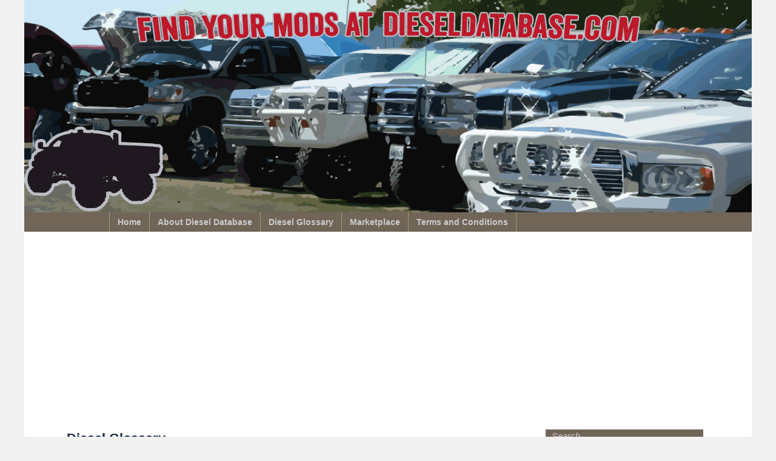

--- FILE ---
content_type: text/html; charset=UTF-8
request_url: https://dieseldatabase.com/diesel-glossary/
body_size: 61911
content:
<!DOCTYPE html PUBLIC "-//W3C//DTD XHTML 1.0 Transitional//EN" "http://www.w3.org/TR/xhtml1/DTD/xhtml1-transitional.dtd">
<html xmlns="http://www.w3.org/1999/xhtml" lang="en-US">
<head profile="http://gmpg.org/xfn/11">
	<title>Diesel Glossary</title>

	<meta http-equiv="Content-Type" content="text/html; charset=UTF-8" />

	<meta name="robots" content="index,follow" />

	<link rel="canonical" href="https://dieseldatabase.com/diesel-glossary/" />

	<link rel="stylesheet" type="text/css" href="https://dieseldatabase.com/wp-content/themes/diesel-database/style.css" />

	<link rel="pingback" href="https://dieseldatabase.com/xmlrpc.php" />

<meta name='robots' content='max-image-preview:large' />
<link rel='dns-prefetch' href='//s.w.org' />
<link rel="alternate" type="application/rss+xml" title="Diesel Database &raquo; Feed" href="https://dieseldatabase.com/feed/" />
<link rel="alternate" type="application/rss+xml" title="Diesel Database &raquo; Comments Feed" href="https://dieseldatabase.com/comments/feed/" />
<link rel="alternate" type="application/rss+xml" title="Diesel Database &raquo; Diesel Glossary Comments Feed" href="https://dieseldatabase.com/diesel-glossary/feed/" />
<script type="text/javascript">
window._wpemojiSettings = {"baseUrl":"https:\/\/s.w.org\/images\/core\/emoji\/13.1.0\/72x72\/","ext":".png","svgUrl":"https:\/\/s.w.org\/images\/core\/emoji\/13.1.0\/svg\/","svgExt":".svg","source":{"concatemoji":"https:\/\/dieseldatabase.com\/wp-includes\/js\/wp-emoji-release.min.js?ver=5.9.11"}};
/*! This file is auto-generated */
!function(e,a,t){var n,r,o,i=a.createElement("canvas"),p=i.getContext&&i.getContext("2d");function s(e,t){var a=String.fromCharCode;p.clearRect(0,0,i.width,i.height),p.fillText(a.apply(this,e),0,0);e=i.toDataURL();return p.clearRect(0,0,i.width,i.height),p.fillText(a.apply(this,t),0,0),e===i.toDataURL()}function c(e){var t=a.createElement("script");t.src=e,t.defer=t.type="text/javascript",a.getElementsByTagName("head")[0].appendChild(t)}for(o=Array("flag","emoji"),t.supports={everything:!0,everythingExceptFlag:!0},r=0;r<o.length;r++)t.supports[o[r]]=function(e){if(!p||!p.fillText)return!1;switch(p.textBaseline="top",p.font="600 32px Arial",e){case"flag":return s([127987,65039,8205,9895,65039],[127987,65039,8203,9895,65039])?!1:!s([55356,56826,55356,56819],[55356,56826,8203,55356,56819])&&!s([55356,57332,56128,56423,56128,56418,56128,56421,56128,56430,56128,56423,56128,56447],[55356,57332,8203,56128,56423,8203,56128,56418,8203,56128,56421,8203,56128,56430,8203,56128,56423,8203,56128,56447]);case"emoji":return!s([10084,65039,8205,55357,56613],[10084,65039,8203,55357,56613])}return!1}(o[r]),t.supports.everything=t.supports.everything&&t.supports[o[r]],"flag"!==o[r]&&(t.supports.everythingExceptFlag=t.supports.everythingExceptFlag&&t.supports[o[r]]);t.supports.everythingExceptFlag=t.supports.everythingExceptFlag&&!t.supports.flag,t.DOMReady=!1,t.readyCallback=function(){t.DOMReady=!0},t.supports.everything||(n=function(){t.readyCallback()},a.addEventListener?(a.addEventListener("DOMContentLoaded",n,!1),e.addEventListener("load",n,!1)):(e.attachEvent("onload",n),a.attachEvent("onreadystatechange",function(){"complete"===a.readyState&&t.readyCallback()})),(n=t.source||{}).concatemoji?c(n.concatemoji):n.wpemoji&&n.twemoji&&(c(n.twemoji),c(n.wpemoji)))}(window,document,window._wpemojiSettings);
</script>
<style type="text/css">
img.wp-smiley,
img.emoji {
	display: inline !important;
	border: none !important;
	box-shadow: none !important;
	height: 1em !important;
	width: 1em !important;
	margin: 0 0.07em !important;
	vertical-align: -0.1em !important;
	background: none !important;
	padding: 0 !important;
}
</style>
	<link rel='stylesheet' id='wp-block-library-css'  href='https://dieseldatabase.com/wp-includes/css/dist/block-library/style.min.css?ver=5.9.11' type='text/css' media='all' />
<style id='global-styles-inline-css' type='text/css'>
body{--wp--preset--color--black: #000000;--wp--preset--color--cyan-bluish-gray: #abb8c3;--wp--preset--color--white: #ffffff;--wp--preset--color--pale-pink: #f78da7;--wp--preset--color--vivid-red: #cf2e2e;--wp--preset--color--luminous-vivid-orange: #ff6900;--wp--preset--color--luminous-vivid-amber: #fcb900;--wp--preset--color--light-green-cyan: #7bdcb5;--wp--preset--color--vivid-green-cyan: #00d084;--wp--preset--color--pale-cyan-blue: #8ed1fc;--wp--preset--color--vivid-cyan-blue: #0693e3;--wp--preset--color--vivid-purple: #9b51e0;--wp--preset--gradient--vivid-cyan-blue-to-vivid-purple: linear-gradient(135deg,rgba(6,147,227,1) 0%,rgb(155,81,224) 100%);--wp--preset--gradient--light-green-cyan-to-vivid-green-cyan: linear-gradient(135deg,rgb(122,220,180) 0%,rgb(0,208,130) 100%);--wp--preset--gradient--luminous-vivid-amber-to-luminous-vivid-orange: linear-gradient(135deg,rgba(252,185,0,1) 0%,rgba(255,105,0,1) 100%);--wp--preset--gradient--luminous-vivid-orange-to-vivid-red: linear-gradient(135deg,rgba(255,105,0,1) 0%,rgb(207,46,46) 100%);--wp--preset--gradient--very-light-gray-to-cyan-bluish-gray: linear-gradient(135deg,rgb(238,238,238) 0%,rgb(169,184,195) 100%);--wp--preset--gradient--cool-to-warm-spectrum: linear-gradient(135deg,rgb(74,234,220) 0%,rgb(151,120,209) 20%,rgb(207,42,186) 40%,rgb(238,44,130) 60%,rgb(251,105,98) 80%,rgb(254,248,76) 100%);--wp--preset--gradient--blush-light-purple: linear-gradient(135deg,rgb(255,206,236) 0%,rgb(152,150,240) 100%);--wp--preset--gradient--blush-bordeaux: linear-gradient(135deg,rgb(254,205,165) 0%,rgb(254,45,45) 50%,rgb(107,0,62) 100%);--wp--preset--gradient--luminous-dusk: linear-gradient(135deg,rgb(255,203,112) 0%,rgb(199,81,192) 50%,rgb(65,88,208) 100%);--wp--preset--gradient--pale-ocean: linear-gradient(135deg,rgb(255,245,203) 0%,rgb(182,227,212) 50%,rgb(51,167,181) 100%);--wp--preset--gradient--electric-grass: linear-gradient(135deg,rgb(202,248,128) 0%,rgb(113,206,126) 100%);--wp--preset--gradient--midnight: linear-gradient(135deg,rgb(2,3,129) 0%,rgb(40,116,252) 100%);--wp--preset--duotone--dark-grayscale: url('#wp-duotone-dark-grayscale');--wp--preset--duotone--grayscale: url('#wp-duotone-grayscale');--wp--preset--duotone--purple-yellow: url('#wp-duotone-purple-yellow');--wp--preset--duotone--blue-red: url('#wp-duotone-blue-red');--wp--preset--duotone--midnight: url('#wp-duotone-midnight');--wp--preset--duotone--magenta-yellow: url('#wp-duotone-magenta-yellow');--wp--preset--duotone--purple-green: url('#wp-duotone-purple-green');--wp--preset--duotone--blue-orange: url('#wp-duotone-blue-orange');--wp--preset--font-size--small: 13px;--wp--preset--font-size--medium: 20px;--wp--preset--font-size--large: 36px;--wp--preset--font-size--x-large: 42px;}.has-black-color{color: var(--wp--preset--color--black) !important;}.has-cyan-bluish-gray-color{color: var(--wp--preset--color--cyan-bluish-gray) !important;}.has-white-color{color: var(--wp--preset--color--white) !important;}.has-pale-pink-color{color: var(--wp--preset--color--pale-pink) !important;}.has-vivid-red-color{color: var(--wp--preset--color--vivid-red) !important;}.has-luminous-vivid-orange-color{color: var(--wp--preset--color--luminous-vivid-orange) !important;}.has-luminous-vivid-amber-color{color: var(--wp--preset--color--luminous-vivid-amber) !important;}.has-light-green-cyan-color{color: var(--wp--preset--color--light-green-cyan) !important;}.has-vivid-green-cyan-color{color: var(--wp--preset--color--vivid-green-cyan) !important;}.has-pale-cyan-blue-color{color: var(--wp--preset--color--pale-cyan-blue) !important;}.has-vivid-cyan-blue-color{color: var(--wp--preset--color--vivid-cyan-blue) !important;}.has-vivid-purple-color{color: var(--wp--preset--color--vivid-purple) !important;}.has-black-background-color{background-color: var(--wp--preset--color--black) !important;}.has-cyan-bluish-gray-background-color{background-color: var(--wp--preset--color--cyan-bluish-gray) !important;}.has-white-background-color{background-color: var(--wp--preset--color--white) !important;}.has-pale-pink-background-color{background-color: var(--wp--preset--color--pale-pink) !important;}.has-vivid-red-background-color{background-color: var(--wp--preset--color--vivid-red) !important;}.has-luminous-vivid-orange-background-color{background-color: var(--wp--preset--color--luminous-vivid-orange) !important;}.has-luminous-vivid-amber-background-color{background-color: var(--wp--preset--color--luminous-vivid-amber) !important;}.has-light-green-cyan-background-color{background-color: var(--wp--preset--color--light-green-cyan) !important;}.has-vivid-green-cyan-background-color{background-color: var(--wp--preset--color--vivid-green-cyan) !important;}.has-pale-cyan-blue-background-color{background-color: var(--wp--preset--color--pale-cyan-blue) !important;}.has-vivid-cyan-blue-background-color{background-color: var(--wp--preset--color--vivid-cyan-blue) !important;}.has-vivid-purple-background-color{background-color: var(--wp--preset--color--vivid-purple) !important;}.has-black-border-color{border-color: var(--wp--preset--color--black) !important;}.has-cyan-bluish-gray-border-color{border-color: var(--wp--preset--color--cyan-bluish-gray) !important;}.has-white-border-color{border-color: var(--wp--preset--color--white) !important;}.has-pale-pink-border-color{border-color: var(--wp--preset--color--pale-pink) !important;}.has-vivid-red-border-color{border-color: var(--wp--preset--color--vivid-red) !important;}.has-luminous-vivid-orange-border-color{border-color: var(--wp--preset--color--luminous-vivid-orange) !important;}.has-luminous-vivid-amber-border-color{border-color: var(--wp--preset--color--luminous-vivid-amber) !important;}.has-light-green-cyan-border-color{border-color: var(--wp--preset--color--light-green-cyan) !important;}.has-vivid-green-cyan-border-color{border-color: var(--wp--preset--color--vivid-green-cyan) !important;}.has-pale-cyan-blue-border-color{border-color: var(--wp--preset--color--pale-cyan-blue) !important;}.has-vivid-cyan-blue-border-color{border-color: var(--wp--preset--color--vivid-cyan-blue) !important;}.has-vivid-purple-border-color{border-color: var(--wp--preset--color--vivid-purple) !important;}.has-vivid-cyan-blue-to-vivid-purple-gradient-background{background: var(--wp--preset--gradient--vivid-cyan-blue-to-vivid-purple) !important;}.has-light-green-cyan-to-vivid-green-cyan-gradient-background{background: var(--wp--preset--gradient--light-green-cyan-to-vivid-green-cyan) !important;}.has-luminous-vivid-amber-to-luminous-vivid-orange-gradient-background{background: var(--wp--preset--gradient--luminous-vivid-amber-to-luminous-vivid-orange) !important;}.has-luminous-vivid-orange-to-vivid-red-gradient-background{background: var(--wp--preset--gradient--luminous-vivid-orange-to-vivid-red) !important;}.has-very-light-gray-to-cyan-bluish-gray-gradient-background{background: var(--wp--preset--gradient--very-light-gray-to-cyan-bluish-gray) !important;}.has-cool-to-warm-spectrum-gradient-background{background: var(--wp--preset--gradient--cool-to-warm-spectrum) !important;}.has-blush-light-purple-gradient-background{background: var(--wp--preset--gradient--blush-light-purple) !important;}.has-blush-bordeaux-gradient-background{background: var(--wp--preset--gradient--blush-bordeaux) !important;}.has-luminous-dusk-gradient-background{background: var(--wp--preset--gradient--luminous-dusk) !important;}.has-pale-ocean-gradient-background{background: var(--wp--preset--gradient--pale-ocean) !important;}.has-electric-grass-gradient-background{background: var(--wp--preset--gradient--electric-grass) !important;}.has-midnight-gradient-background{background: var(--wp--preset--gradient--midnight) !important;}.has-small-font-size{font-size: var(--wp--preset--font-size--small) !important;}.has-medium-font-size{font-size: var(--wp--preset--font-size--medium) !important;}.has-large-font-size{font-size: var(--wp--preset--font-size--large) !important;}.has-x-large-font-size{font-size: var(--wp--preset--font-size--x-large) !important;}
</style>
<link rel='stylesheet' id='usp_style-css'  href='https://dieseldatabase.com/wp-content/plugins/user-submitted-posts/resources/usp.css' type='text/css' media='all' />
<script type='text/javascript' src='https://dieseldatabase.com/wp-includes/js/jquery/jquery.min.js?ver=3.6.0' id='jquery-core-js'></script>
<script type='text/javascript' src='https://dieseldatabase.com/wp-includes/js/jquery/jquery-migrate.min.js?ver=3.3.2' id='jquery-migrate-js'></script>
<script type='text/javascript' src='https://dieseldatabase.com/wp-content/plugins/user-submitted-posts/resources/jquery.cookie.js' id='usp_cookie-js'></script>
<script type='text/javascript' src='https://dieseldatabase.com/wp-content/plugins/user-submitted-posts/resources/jquery.parsley.min.js' id='usp_parsley-js'></script>
<script type='text/javascript' id='usp_core-js-before'>
var usp_custom_field = "usp_custom_field"; var usp_case_sensitivity = "false"; var usp_challenge_response = "2"; var usp_min_images = 0; var usp_max_images = 4; 
</script>
<script type='text/javascript' src='https://dieseldatabase.com/wp-content/plugins/user-submitted-posts/resources/jquery.usp.core.js' id='usp_core-js'></script>
<link rel="https://api.w.org/" href="https://dieseldatabase.com/wp-json/" /><link rel="alternate" type="application/json" href="https://dieseldatabase.com/wp-json/wp/v2/pages/253" /><link rel="EditURI" type="application/rsd+xml" title="RSD" href="https://dieseldatabase.com/xmlrpc.php?rsd" />
<link rel="wlwmanifest" type="application/wlwmanifest+xml" href="https://dieseldatabase.com/wp-includes/wlwmanifest.xml" /> 

<link rel="canonical" href="https://dieseldatabase.com/diesel-glossary/" />
<link rel='shortlink' href='https://dieseldatabase.com/?p=253' />
<link rel="alternate" type="application/json+oembed" href="https://dieseldatabase.com/wp-json/oembed/1.0/embed?url=https%3A%2F%2Fdieseldatabase.com%2Fdiesel-glossary%2F" />
<link rel="alternate" type="text/xml+oembed" href="https://dieseldatabase.com/wp-json/oembed/1.0/embed?url=https%3A%2F%2Fdieseldatabase.com%2Fdiesel-glossary%2F&#038;format=xml" />
<script async src="//pagead2.googlesyndication.com/pagead/js/adsbygoogle.js"></script>
<script>
     (adsbygoogle = window.adsbygoogle || []).push({
          google_ad_client: "ca-pub-2146142707140192",
          enable_page_level_ads: true
     });
</script>
<link rel="stylesheet" type="text/css" href="https://dieseldatabase.com/wp-content/themes/diesel-database/styleprint.css" media="print" /><link rel="shortcut icon" href="https://dieseldatabase.com/wp-content/themes/diesel-database/images/dd.ico" />	<meta property="og:type" content="article" />
	<meta property="og:title" content="Diesel Glossary" />
	<meta property="og:description" content="
2WD &#8211; Only one pair of wheels are driven by engine power 4WD &#8211; One or both pairs of wheels are driven by engine power. 454 CUBIC INCH &#8211; Large gasoline engine option available in full size Chevy/GMC Trucks and Motorhomes. 460 CUBIC INCH &#8211; Large gasoline engine option available in full size Ford Trucks [&#8230;]	" />
	<meta property="og:url" content="https://dieseldatabase.com/diesel-glossary/"/>
	<meta property="og:image" content="https://dieseldatabase.com/wp-content/themes/diesel-database/images/default_icon.jpg" />
	
	<script type="text/javascript">
	
	var _gaq = _gaq || [];
	_gaq.push(['_setAccount', 'UA-19402864-7']);
	_gaq.push(['_trackPageview']);
	
	(function() {
	var ga = document.createElement('script'); ga.type = 'text/javascript'; ga.async = true;
	ga.src = ('https:' == document.location.protocol ? 'https://ssl' : 'https://www') + '.google-analytics.com/ga.js';
	var s = document.getElementsByTagName('script')[0]; s.parentNode.insertBefore(ga, s);
	})();
	
	</script>
	
	
	<script type="text/javascript" src="https://dieseldatabase.com/wp-content/themes/thematic/library/scripts/hoverIntent.js"></script>
	<script type="text/javascript" src="https://dieseldatabase.com/wp-content/themes/thematic/library/scripts/superfish.js"></script>
	<script type="text/javascript" src="https://dieseldatabase.com/wp-content/themes/thematic/library/scripts/supersubs.js"></script>
	<script type="text/javascript" src="https://dieseldatabase.com/wp-content/themes/thematic/library/scripts/thematic-dropdowns.js"></script>

	<script type="text/javascript">
		/*<![CDATA[*/
		jQuery.noConflict();
		/*]]>*/
	</script>
<script type="text/javascript" src="https://dieseldatabase.com/wp-content/plugins/si-captcha-for-wordpress/captcha/si_captcha.js?ver=1769871731"></script>
<!-- begin SI CAPTCHA Anti-Spam - login/register form style -->
<style type="text/css">
.si_captcha_small { width:175px; height:45px; padding-top:10px; padding-bottom:10px; }
.si_captcha_large { width:250px; height:60px; padding-top:10px; padding-bottom:10px; }
img#si_image_com { border-style:none; margin:0; padding-right:5px; float:left; }
img#si_image_reg { border-style:none; margin:0; padding-right:5px; float:left; }
img#si_image_log { border-style:none; margin:0; padding-right:5px; float:left; }
img#si_image_side_login { border-style:none; margin:0; padding-right:5px; float:left; }
img#si_image_checkout { border-style:none; margin:0; padding-right:5px; float:left; }
img#si_image_jetpack { border-style:none; margin:0; padding-right:5px; float:left; }
img#si_image_bbpress_topic { border-style:none; margin:0; padding-right:5px; float:left; }
.si_captcha_refresh { border-style:none; margin:0; vertical-align:bottom; }
div#si_captcha_input { display:block; padding-top:15px; padding-bottom:5px; }
label#si_captcha_code_label { margin:0; }
input#si_captcha_code_input { width:65px; }
p#si_captcha_code_p { clear: left; padding-top:10px; }
.si-captcha-jetpack-error { color:#DC3232; }
</style>
<!-- end SI CAPTCHA Anti-Spam - login/register form style -->

</head>

<body class="page-template-default page page-id-253 mac chrome ch131">

<div id="wrapper" class="hfeed">   

    <div id="header">
    
        <div id="branding">
<a href="/"><img src="https://dieseldatabase.com/wp-content/themes/diesel-database/images/DieselDatabaseHeader.png" /></a>	    		
	    		<div id="blog-title"><span><a href="https://dieseldatabase.com/" title="Diesel Database" rel="home">Diesel Database</a></span></div>
	    		
	    	
		<div id="blog-description">Technical Information for Diesel Mods and Upgrades</div>
				</div><!--  #branding -->
	    
	    <div id="access">
	    		
	    	<div class="skip-link"><a href="#content" title="Skip navigation to the content">Skip to content</a></div><!-- .skip-link -->
	    		
	    	<div class="menu"><ul id="menu-main" class="sf-menu"><li id="menu-item-1178" class="menu-item menu-item-type-custom menu-item-object-custom menu-item-home menu-item-1178"><a href="http://dieseldatabase.com/">Home</a></li>
<li id="menu-item-1179" class="menu-item menu-item-type-post_type menu-item-object-page menu-item-1179"><a href="https://dieseldatabase.com/about/">About Diesel Database</a></li>
<li id="menu-item-1180" class="menu-item menu-item-type-post_type menu-item-object-page current-menu-item page_item page-item-253 current_page_item menu-item-1180"><a href="https://dieseldatabase.com/diesel-glossary/" aria-current="page">Diesel Glossary</a></li>
<li id="menu-item-1181" class="menu-item menu-item-type-post_type menu-item-object-page menu-item-has-children menu-item-1181"><a href="https://dieseldatabase.com/marketplace/">Marketplace</a>
<ul class="sub-menu">
	<li id="menu-item-1182" class="menu-item menu-item-type-post_type menu-item-object-page menu-item-1182"><a href="https://dieseldatabase.com/marketplace/bob-wagner/">Bob Wagner</a></li>
	<li id="menu-item-1183" class="menu-item menu-item-type-post_type menu-item-object-page menu-item-1183"><a href="https://dieseldatabase.com/marketplace/brian-arnone/">Brian Arnone</a></li>
	<li id="menu-item-1184" class="menu-item menu-item-type-post_type menu-item-object-page menu-item-1184"><a href="https://dieseldatabase.com/marketplace/chris-epp/">Chris Epp</a></li>
	<li id="menu-item-1185" class="menu-item menu-item-type-post_type menu-item-object-page menu-item-1185"><a href="https://dieseldatabase.com/marketplace/david-kelley/">David Kelley</a></li>
	<li id="menu-item-1186" class="menu-item menu-item-type-post_type menu-item-object-page menu-item-1186"><a href="https://dieseldatabase.com/marketplace/eric-buckel/">Eric Buckel</a></li>
	<li id="menu-item-1187" class="menu-item menu-item-type-post_type menu-item-object-page menu-item-1187"><a href="https://dieseldatabase.com/marketplace/justin-williams/">Justin Williams</a></li>
	<li id="menu-item-1188" class="menu-item menu-item-type-post_type menu-item-object-page menu-item-1188"><a href="https://dieseldatabase.com/marketplace/ken-mccabe/">Ken McCabe</a></li>
	<li id="menu-item-1190" class="menu-item menu-item-type-post_type menu-item-object-page menu-item-1190"><a href="https://dieseldatabase.com/marketplace/nathan-durbin/">Nathan Durbin</a></li>
	<li id="menu-item-1189" class="menu-item menu-item-type-post_type menu-item-object-page menu-item-1189"><a href="https://dieseldatabase.com/marketplace/mr-bobs-distributing/">Mr Bob’s Distributing</a></li>
	<li id="menu-item-1191" class="menu-item menu-item-type-post_type menu-item-object-page menu-item-1191"><a href="https://dieseldatabase.com/marketplace/pete-gould/">Pete Gould</a></li>
	<li id="menu-item-1192" class="menu-item menu-item-type-post_type menu-item-object-page menu-item-1192"><a href="https://dieseldatabase.com/marketplace/scottys-systems/">Scotty’s Systems</a></li>
	<li id="menu-item-1193" class="menu-item menu-item-type-post_type menu-item-object-page menu-item-1193"><a href="https://dieseldatabase.com/marketplace/tad-murata/">Tad Murata</a></li>
	<li id="menu-item-1194" class="menu-item menu-item-type-post_type menu-item-object-page menu-item-1194"><a href="https://dieseldatabase.com/marketplace/vulcan-performance/">Vulcan Performance</a></li>
	<li id="menu-item-1195" class="menu-item menu-item-type-post_type menu-item-object-page menu-item-1195"><a href="https://dieseldatabase.com/marketplace/walter-lechnowsky/">Walter Lechnowsky</a></li>
</ul>
</li>
<li id="menu-item-1196" class="menu-item menu-item-type-post_type menu-item-object-page menu-item-1196"><a href="https://dieseldatabase.com/terms-and-conditions/">Terms and Conditions</a></li>
</ul></div>	        
		</div><!-- #access -->
		
		
	</div><!-- #header-->
       
    <div id="main">
    
		<div id="container">
		
					
			<div id="content">
	
	            	            
				<div id="post-253" class="post-253 page type-page status-publish hentry"><h1 class="entry-title">Diesel Glossary</h1>
	                
					<div class="entry-content">
	
	                    <p>2WD &#8211; Only one pair of wheels are driven by engine power </p>
<p>4WD &#8211; One or both pairs of wheels are driven by engine power. </p>
<p>454 CUBIC INCH &#8211; Large gasoline engine option available in full size Chevy/GMC Trucks and Motorhomes. </p>
<p>460 CUBIC INCH &#8211; Large gasoline engine option available in full size Ford Trucks and Motorhomes. </p>
<p>5.9L &#8211; Cummins 6-cylinder turbocharged diesel engine available as an option on Dodge Pickups, 1988 and up. Also known as the 6-BT engine in the Cummins engine family. </p>
<p>6.2L &#8211; Optional V-8 diesel engine designed by Chevrolet in 1982 for Chevrolet and GMC Trucks, Vans, Motohomes and 1992-93 A.M. General Hummers. </p>
<p>6.5L &#8211; Replaced the 6.2L V-8 diesel option in Chevrolet and GMC Trucks, Vans, Motorhomes and 1994 Hummers. </p>
<p>6.9/7.3L &#8211; Optional V-8 diesel engines designed by Navistar (Formerly International Harvester). First available in 1983 in Ford Trucks, Vans and Motorhomes. </p>
<h5 align="center"><a name="A">A</a></h5>
<p>ACOUSTIC-TUNED &#8211; Tuned for a pleasing sound. </p>
<p>ACTUATOR &#8211; A device to open and close a wastegate in response to turbocharger boost pressure. </p>
<p>AIR DENSITY &#8211; Number of air molecules within a given space. Greater air density will produce more power. Cool air has a greater air density than warm air. </p>
<p>AIR DUCT &#8211; A device to direct air into the engine. </p>
<p>AIR FILTER HOUSING &#8211; Enclosure surrounding the air filter element to ensure that air will pass through the filter.</p>
<p>AIR FILTER HOUSING COVER &#8211; A removable portion of the air filter housing to allow access and replacement of the filter element. </p>
<p>AIR PUMP &#8211; Used to pump air into exhaust system to reduce emissions. </p>
<p>AIR TUBE &#8211; Individual nozzle to direct air into exhaust flow for emissions reduction in the exhaust manifold/header.</p>
<p>ALUMINIZED TUBING &#8211; Steel exhaust tubing with a thin aluminum coating added to extend the life by minimizing rust. </p>
<p>AMBRIENT TEMPERATURE &#8211; Natural temperature of outside air uninfluenced by artificial heating/cooling. </p>
<p>ANEROID &#8211; A device which limits the smoke of a diesel engine during acceleration by temporarily limiting the amount of fuel injected into the engine cylinders during speed and/or load transients below the steady-state limit. </p>
<p>ATMOSPHERIC PRESSURE &#8211; The pressure due to the weight of the earth&#8217;s atmosphere. At sea level, this is about 14.6 lb./sq. in. and less at higher altitudes. </p>
<h5 align="center"><a name="B">B</a></h5>
<p>BACKPRESSURE &#8211; System pressure created in exhaust piping by restrictions to exhaust flow. </p>
<p>BLOWER &#8211; A mechanically driven compressor designed to force air into the engine at greater than atmospheric pressure. Blowers typically produce less additional power (vs. turbo/powerpacking) because, unlike turbochargers, they use engine power to run themselves. Blowers create more heat while compressing the air which reduces the air density, producing less power and possibly causing engine damage. </p>
<p>BOOST &#8211; A greater than atmospheric air pressure in an engine&#8217;s intake system created by turbocharging or supercharging. The additional pressure creates a higher air density which can produce more power. </p>
<p>BOOST GAUGE &#8211; A pressure gauge indicating the level of boost above atmospheric pressure. </p>
<p>BOOST PRESSURE &#8211; A measurement of boost, usually expressed in pounds per square inch. </p>
<p>BOOST TUBE &#8211; An air duct to direct air from a turbocharger&#8217;s compressor to an engine&#8217;s intake system. </p>
<h5 align="center"><a name="C">C</a></h5>
<p>CALIBRATION &#8211; (1) Balancing: The setting of delivery of an injection system or the setting of the rack pointer on a single unit pump in relation to predetermined positions of a quantity control member. (2) Adjustment: Fixing fuel delivery and speed adjustments to specified engine requirements. </p>
<p>CAMSHAFT PUMP &#8211; An injection pump containing a camshaft to operate the pumping element or elements. It can be classified as &#8220;in-line,&#8221; &#8220;distributor,&#8221; &#8220;submerged,&#8221; ect. </p>
<p>C.A.R.B. (California Air Resources Board) &#8211; The standard setting organization of the state of California that regulates and enforces exhaust emissions by motor vehicles. </p>
<p>CARBURETED &#8211; A gasoline engine using a carburetor to mix fuel with air in the intake system. Generally replaced by fuel injection systems in later models. </p>
<p>CATALYTIC CONVERTER &#8211; A device placed in a vehicle&#8217;s exhaust system that contains a substance which reduces emissions upon contact with the exhaust. </p>
<p>CAT-BACK &#8211; That portion of an exhaust system behind the catalytic converter extending out to the tailpipe. </p>
<p>CAT-FORWARD &#8211; That portion of an exhaust system between the catalytic converter and the vehicle&#8217;s engine. </p>
<p>C.D.R. (Crankcase Depression Regulator) VALVE &#8211; A valve used to prevent excess pressure from building in an engine crankcase that could cause oil leakage past engine seals. Used in engine ventilation systems on diesel engines. </p>
<p>CHAMBERED MUFFLER &#8211; A muffler body with several partitions forming chambers that dampen the exhaust pulsations to quiet exhaust noise. </p>
<p>CHASSIS &#8211; The basic frame of a vehicle to which body, engine and suspension are mounted. </p>
<p>COMPRESSOR WHEEL &#8211; The impeller wheel in a turbocharger that spins to compress air, creating boost pressure. </p>
<p>CONTROL RACK &#8211; The rack or rod by means of which the fuel delivery is regulated. </p>
<p>CONTROL SLEEVE (Control Pinion) &#8211; A collar engaging the plunger and having a segment of gear teeth, integral or attached, which mesh with the control rack. By this means, linear motion of the control rack is transformed into rotary movement of the plunger to regulate the amount of fuel delivered by the pump. </p>
<p>CRANKCASE &#8211; The lower portion of an engine block below the pistons containing the connecting rods, crankshaft, oil pan and engine oil. </p>
<p>CRANKCASE VENT HOSE &#8211; A hose used to route engine combustion gas pressure out of the crankcase and into the engine&#8217;s air intake system. The combustion gasses are reburned to reduce emissions.</p>
<p>CROSS-OVER PIPE &#8211; An exhaust pipe that joins one exhaust manifold with the manifold on the opposite side of a V8 engine so exhaust may exit through a single pipe. Also known as a Y or T pipe. </p>
<p>CUBIC INCH &#8211; The size of an engine relating to it&#8217;s air intake displacement. </p>
<p>CYLINDER &#8211; That portion of an engine where combustion takes place and pressure is exerted against a piston to turn the engine&#8217;s crankshaft. </p>
<h5 align="center"><a name="D">D</a></h5>
<p>DIAPHRAGM &#8211; The internal portion of an actuator used to open of close a wastegate on a turbocharger. </p>
<p>DELIVERY VALVE ASSEMBLY &#8211; A valve installed in a pump, interposed between the pumping chamber and outlet, to control residual line pressures and which may or may not have an unloading or retraction function. </p>
<p>DELIVERY VALVE HOLDER &#8211; A device which retains the delivery valve assembly within the pump. </p>
<p>DIFFERENTIAL ANGLE &#8211; The difference between the angles of the seat face of the valve and that of the seat in the body provided to insure its effective seating. </p>
<p>DIFFERENTIAL RATIO &#8211; The ratio between the guide diameter of the needle valve and the effective diameter of the needle seat valve. </p>
<p>D.I. (Direct Injection) &#8211; A diesel engine in which the injected fuel is sprayed directly into the combustion chamber (cylinder). D.I. engines are typically louder than I.D.I. (Indirect Injection Injection) diesel engines. </p>
<p>DISTRIBUTOR PUMP &#8211; An injection pump where each metered delivery is directed to the appropriate engine cylinder by a distributing device. </p>
<h5 align="center"><a name="E">E</a></h5>
<p>E.F.I. (Electronic Fuel Injection) &#8211; Electronically controlled nozzles for mixing fuel with air in an engine&#8217;s intake system. EFI &nbsp;has typically replaced carburetors on late model engines.</p>
<p>E.G.R. (Exhaust Gas Recirculation) VALVE &#8211; Feeds a portion of engine&#8217;s exhaust back into the intake manifold for a reduction of emissions. </p>
<p>EMISSIONS LEGAL &#8211; A product granted an<br />
Executive Order exemption by C.A.R.B. or the EPA </p>
<p>ENGINE OIL COOLER &#8211; A small radiator that removes heat from and maintains a proper operating temperature of the engine oil. </p>
<p>ENGINE OIL TEMPERATURE GAUGE &#8211; A dash-mounted instrument that displays the temperature of the engine oil in degrees fahrenheit. </p>
<p>EXCESS FUEL DEVICE &#8211; Any device provided for diving an increased fuel setting for starting only, generally designed to restore automatically action of the normal full load stop after starting.</p>
<p>E.O. (Executive Order) &#8211; An authorization granted by C.A.R.B. to allow a product to be advertised and sold in the state of California after meeting criteria that shows it will not adversely affect exhaust emissions. </p>
<p>E.P.R. (Exhaust pressure Regulator) VALVE &#8211; Directs exhaust, from an engine&#8217;s exhaust manifold, under a carburetor or fuel injector plenum to provide quick warm-up and lower emissions through better vaporization of the fuel. Formerly known as Heat Riser Valve. </p>
<p>EXHAUST MANIFOLD &#8211; A pipe with multiple inlets and one outlet for directing the exhaust from each cylinder into a single exhaust pipe. </p>
<p>EXHAUST PORT &#8211; The exit opening on an engine cylinder head where exhaust emerges and then flows into an exhaust manifold or exhaust header. </p>
<p>EXHAUST SYSTEM &#8211; All parts used to direct exhaust out and away from an engine&#8217;s cylinder head to some point on the perimeter of a vehicle. May consist of exhaust manifolds/headers, muffler, catalytic converter and exhaust piping. </p>
<h5 align="center"><a name="F">F</a></h5>
<p>FORCED INDUCTION &#8211; A method of increasing the air flow into the engine through raising the intake air pressure by turbocharging or supercharging. </p>
<p>FULL LOAD STOP &#8211; A device which limits the maximum amount of fuel injected into the engine cylinders at the rated load and speed specified by the engine manufacturer. </p>
<h5 align="center"><a name="G">G</a></h5>
<p>GEAR SPLITTER &#8211; An optional set of gears added to a vehicle changing the final gear ratio in the driveline to a higher or lower gear ratio. Does not make any additional power, it only moves the engine speed into a higher operating range where it can more easily move the vehicle, but results in a loss of fuel economy. </p>
<p>GLASS-PACKED MUFFLER &#8211; A muffler utilizing fiberglass strands packed in a &#8220;mat-like&#8221; form to absorb exhaust sound. Eventually, these strands either blow out of the muffler or melt together in the form of small pellets like &#8220;BBs,&#8221; rendering the muffler useless. These mufflers typically have too much restriction and are noisy even when new. </p>
<h5 align="center"><a name="H">H</a></h5>
<p>HEADER &#8211; A type of exhaust manifold made from formed tubing welded to a steel inlet flange and an outlet collector. less restrictive than a factory iron exhaust manifold and can be &#8220;tuned&#8221; to provide additional power through scavenging by optimizing tube length. </p>
<p>HEADER, 4-TUBE &#8211; A type of exhaust header where tubes from four cylinders join together at the same point in a common collector. </p>
<p>HEADER, TRI-Y &#8211; A type of exhaust header where two pairs of tubes from four cylinders each join together in a Y collector, whose outlets join in a third Y collector. </p>
<p>HEAD PIPE &#8211; That section of exhaust piping that attaches to an engine&#8217;s exhaust manifold at the cylinder head. </p>
<p>HYDRAULIC GOVERNOR &#8211; A mechanical governor having a hydraulic servo-booster to increase output force. </p>
<p>HYDRAULIC HEAD ASSEMBLY (Head &amp; Rotor) &#8211; The assembly containing the pumping, metering and distributing elements (and may include the delivery valve) for distributor type pumps. </p>
<h5 align="center"><a name="I">I</a></h5>
<p>IGNITION INJECTION &#8211; A small charge of fuel used to ignite the main gas charge in dual fuel engines. </p>
<p>I.D.I. (Indirect injection) &#8211; A diesel engine in which the injected fuel is sprayed into a prechamber, where combustion is started and then travels to the main combustion chamber. I.D.I. diesel engines are typically quieter than D.I. (Direct Injection engines). </p>
<p>INJECTION LAG &#8211; The time interval (usually expressed in degrees of crank angle) between the nominal start of injection pump delivery and actual start of injection at the nozzle. </p>
<p>INJECTION PUMP &#8211; The device which meters the fuel and delivers it under pressure to the nozzle and holder assembly.</p>
<p>INJECTION TIMING &#8211; The matching of the pump timing mark, or injector timing mechanism, to some index mark on an engine component, such that injection will occur at the proper time with reference to the engine cycle. Injection advance or retard is respectively an earlier or later injection pump delivery cycle in reference to the injection cycle.</p>
<p>INLET METERING &#8211; A system of metering fuel delivery by controlling the amount of fuel entering the pumping chamber during the filling or charging portion of the pump&#8217;s cycle. </p>
<p>IN-LINE PUMP &#8211; An injection pump with two or more pumping elements placed in a line, each pumping element serving one engine cylinder only. A pump which has the elements arranged in a line and in more than one bank, for instance, in two banks forming a &#8220;V,&#8221; is a specific case of an inline pump. </p>
<p>INTERCOOLER &#8211; A device used to remove the engine heat produced in intake air that has been compressed by a turbocharger or supercharger. </p>
<p>INTERMEDIATE PIPE &#8211; A section of the exhaust piping usually used between a catalytic converter and a muffler in an exhaust system. </p>
<h5 align="center"><a name="L">L</a></h5>
<p>LEAK-OFF &#8211; Fuel which escapes between the nozzle valve and it&#8217;s guide. (This term can also be used to describe the leakage past the plunger of a fuel pump.) </p>
<p>LITER &#8211; A metric unit of volume to measure the size of an engine relating to it&#8217;s air intake displacement. </p>
<p>LOAD-SENSING GOVERNOR &#8211; An engine speed control device for use on engine-generator sets to control engine fuel settings as a function of electrical load to anticipate resulting changes in engine speed. It may or may not incorporate a mechanical speed-sensing device as well. </p>
<h5 align="center"><a name="M">M</a></h5>
<p>MANDREL BENT &#8211; A tube bending process that supports the inside of the tube with a mandrel where the tube is being bent. This prevents the inside of the bend from being flattened, causing a restriction to exhaust flow. </p>
<p>MAXIMUM-MINIMUM GOVERNOR &#8211; Any one of the above varieties which exerts control only at the upper and lower limits of the designed engine speed range, intermediate speeds being controlled by the operator setting the fuel delivery directly by throttle action. </p>
<p>MECHANICAL GOVERNOR &#8211; A speed sensitive device of the centrifugal type, which controls the injection pump delivery solely be mechanical means. </p>
<p>MOTORHOME, CLASS A &#8211; A motorhome constructed on a heavy duty truck chassis. </p>
<p>MOTORHOME, CLASS C &#8211; A motorhome constructed on a van chassis, usually having a truck or van cab section with the rear portion only provided by the motorhome manufacturer. </p>
<p>MUFFLER &#8211; The component of an exhaust system designed to reduce exhaust noise to an acceptable level. </p>
<h5 align="center"><a name="N">N</a></h5>
<p>NATURALLY (Normally) ASPIRATED &#8211; An engine that inducts its air only through the use of surrounding atmospheric pressure. (Not turbocharged/supercharged) </p>
<p>NOZZLE &#8211; The assembly of parts employed to atomize and deliver fuel the the engine. </p>
<p>NOZZLE BODY -The part of the nozzle which serves as a guide for the valve and in which the actual spray openings can be formed. These two parts, the body and the valve, are considered as a unit for replacement purposes. </p>
<p>NOZZLE and HOLDER ASSEMBLY (Injector) &#8211; The complete apparatus which injects the pressurized fuel into the combustion chamber. </p>
<p>NOZZLE HOLDER ASSEMBLY &#8211; The assembly of all parts of the nozzle and holder assembly other than those comprised in the nozzle. </p>
<p>NOZZLE HOLDER CAP &#8211; The cap nut or other type of closure which covers the outer end of the nozzle holder. </p>
<p>NOZZLE HOLDER SHANK LENGTH &#8211; The distance from the top of the cylinder shank to the seating face of the nozzle holder. </p>
<p>NOZZLE OPENING PRESSURE &#8211; The pressure needed to unseat the nozzle valve. </p>
<p>NOZZLE RETAINING NUT &#8211; The nozzle holder part which secures the nozzle or nozzle tip to the other nozzle holder parts.</p>
<p>NOZZLE TIP &#8211; The extreme end of the nozzle body containing the spray holes (may be a separate part). </p>
<p>NOZZLE, CLOSED &#8211; A nozzle incorporating either a poppet valve or a needle valve, loaded in order to open at some predetermined pressure. </p>
<p>NOZZLE, DIFFERENTIAL &#8211; A closed nozzle provided with a spring-loaded needle valve. </p>
<p>NOZZLE, HOLE-TYPE &#8211; A closed nozzle provided with one or more orifices through which the fuel issues. Nozzles with one or more orifice are known as multihole nozzles. </p>
<p>NOZZLE, OPEN &#8211; A nozzle incorporating no valve. </p>
<p>NOZZLE, PINTLE &#8211; A closed nozzle provided with a spring-loaded needle valve. The body of the nozzle has a large orifice into which enters a projection from the lower end of the needle, this projection being so formed as to influence the rate an shape of the fuel spray. </p>
<p>NOZZLE, POPPET &#8211; A closed nozzle provided with an outward opening, spring-loaded poppet valve. </p>
<h5 align="center"><a name="O">O</a></h5>
<p>OVER-AXEL PIPE &#8211; A portion of the exhaust system bent to go up and over the rear axel of a vehicle. </p>
<p>OVERDRIVE &#8211; A set of gears in a transmission or added to a vehicle driveline allowing the engine to turn slower than the driveshaft once the vehicle is up to cruising speed. This is an aid to fuel economy because the engine does not have to run at a high speed. </p>
<p>OVERSPEED GOVERNOR &#8211; A mechanical speed sensitive device that, through mechanical or electrical action (operation of a switch), acts to shut down the engine and limit the speed by cutting off fuel and/or air supply should the engine speed exceed a preset maximum. </p>
<h5 align="center"><a name="P">P</a></h5>
<p>PEAK INJECTION PRESSURE &#8211; The maximum fuel pressure attained during the injection period. </p>
<p>PICKUPS, STANDARD CAB &#8211; A 2-door pickup with no additional seating behind the standard front seat(s). </p>
<p>PICKUPS, EXTENDED CAB &#8211; A 2-door pickup cab with additional seating seating behind the front seat(s). </p>
<p>PICKUPS, CLUB CAB &#8211; Another term for &#8220;Extended Cab&#8221; used by Dodge. </p>
<p>PICKUPS, CREW CAB &#8211; A 4-door pickup cab with full seating areas in front and rear. </p>
<p>PICKUPS, SUPER CAB &#8211; Another term for &#8220;Extended Cab&#8221; used by Ford. </p>
<p>PILOT INJECTION &#8211; A small initial charge of fuel delivered to the engine cylinder in advance of the main delivery of fuel. </p>
<p>PINTLE VALVE &#8211; A special type of a &#8220;needle valve&#8221; wherein an integral projection from the lower end of the needle is so formed as to influence the rate and/or shape of the fuel spray during operation. </p>
<p>PLUNGER and BARREL ASSEMBLY (P&amp;B&#8217;s) &#8211; The combination of a pump plunger and it&#8217;s barrel constituting a pumping element. The plunger and barrel assembly may also perform the additional functions of timing and metering. </p>
<p>PNEUMATIC GOVERNOR &#8211; (1) Vacuum or suction governor: One operated by a change in pressure created by the air actually consumed by the engine. (2) Air Governor: One operated by air displaced by a device provided for this particular purpose and driven by the engine.</p>
<p>POPPET VALVE &#8211; An outwardly opening valve used with certain forms of closed nozzles. </p>
<p>PORT CLOSING &#8211; A term refering to the fuel injection pump of the port and helix or sleeve metering type in which the timing is determined by the point of the closing of the port by the metering member, corresponding to the nominal start of pump delivery. </p>
<p>PORT and HELIX METERING &#8211; A system of metering fuel delivery by means of one or more helical cuts in the plunger and one or more ports in the barrel. Axial rotation of the plunger alters the effective portion of the stroke by changing the points at which helices close and/or open the port or ports. </p>
<p>PORT OPENING &#8211; A term referring to a fuel injection pump of the port and helix or sleeve metering type in which timing is determined by the point of the opening of the port by the metering member, corresponding to the nominal end of pump delivery. </p>
<p>PRESSURE ADJUSTING SCREW (Shims) &#8211; The screw (shims) by means of which the spring load on the nozzle valve is adjusted to obtain the prescribed opening pressures. </p>
<p>PRESSURE CHAMBER &#8211; A plenum chamber that collects and diffuses the compressed air from a turbocharger before it enters an engine&#8217;s intake manifold. </p>
<p>PULSE CONVERTER &#8211; A Y shaped junction of two exhaust tubes that use the low pressure wave behind the exhaust flow in one tube to help scavenge exhaust from the other tube. </p>
<p>PULSE TUNED &#8211; An exhaust manifold that uses selected lengths of tubing along with the principle of pulse conversion to help scavenge exhaust from an engine at a predetermined engine speed. </p>
<p>PUMPING LOSS &#8211; Power created by an engine that is lost by pulling air into and pushing exhaust out through restrictions in the intake and exhaust system and within the engine. If these restrictions are reduced, this lost power can be used to propel the vehicle. </p>
<p>PYROMETER &#8211; An exhaust gas temperature gauge used to monitor the heat generated in a turbocharger exhaust system to check engine performance. Commonly called an EGT gauge. </p>
<h5 align="center"><a name="Q">Q</a></h5>
<p>QUICK TURBO &#8211; A Banks marketing term used to describe products to upgrade a factory-installed turbocharger, such as adding a wastegate. Currently available for the Dodge 5.9 Cummins and Ford Powerstroke pickups. </p>
<h5 align="center"><a name="R">R</a></h5>
<p>RAM AIR &#8211; Banks product line of high performance engine air intake components. More commonly used to describe air-intake ducting helping to &#8220;ram&#8221; air into an engine while a vehicle is moving. </p>
<p>REACTION VOLUME &#8211; The volume of fuel retracted from the high-pressure delivery line by action of the delivery valve&#8217;s retraction piston in the process of the delivery valve returning to it&#8217;s seat following the end of injection. </p>
<h5 align="center"><a name="S">S</a></h5>
<p>SAC HOLE &#8211; The recess immediately within the nozzle tip and acting as a feeder to the spray hole(s) of a hole-type nozzle. </p>
<p>SEATING FACE &#8211; The face upon which the nozzle and holder assembly seats to make a gas-tight seal with the cylinder head. Commonly, this face is on the nozzle retaining nut. </p>
<p>SECONDARY INJECTION &#8211; The fuel discharged from the nozzle as a result of a reopening of the nozzle valve after the main discharge. </p>
<p>SLEEVE METERING &#8211; A system of metering fuel delivery by incorporating a movable sleeve with which port opening and/or port closing is controlled. </p>
<p>SPILL VALVE &#8211; A valve used to terminate injection at a controllable point on the pumping stroke by allowing fuel to escape from the pumping chamber. </p>
<p>SPINDLE &#8211; A spindle transmits the load from the spring to the valve. </p>
<p>SPRAY ANGLE &#8211; The included angle of the cone embracing the axis of several spray holes of a multihole nozzle. In the case of nozzles for larger engines, more than one spray angle may be needed to embrace all the sprays; for example, an inner and an outer spray angle. </p>
<p>SPRAY DISPERSAL ANGLE &#8211; The included angle of the cone of fuel leaving any single orifice in the nozzle or tip including pintle type. </p>
<p>SPRAY INCLINATION ANGLE &#8211; The angle which the axis of a cone of spray holes makes with the axis of the nozzle holder.</p>
<p>SPRAY ORIFICE(S) &#8211; The opening(s) in the end of the nozzle or up through which the fuel is sprayed into the chamber.</p>
<p>STEP UP PIPE &#8211; The front part of a two piece over-axel pipe. </p>
<p>SUBMERGED PUMP &#8211; A pump with the mounting flange raised to limit pump projection above the mounting face. </p>
<p>SUPERCHARGER &#8211; A mechanically driven air compressor designed to increase power in an engine by forcing air into the system. </p>
<p>SUPPLY PUMP &#8211; A pump for transferring the fuel from the tank and delivering it to the injection pump. </p>
<p>SWEET SPOT &#8211; A range of engine speed where the engine produces the greatest pulling power (torque). The wider the sweet spot, the less shifting the driver will have to do and the better the fuel economy will be. Also known as Peak Torque. </p>
<h5 align="center"><a name="T">T</a></h5>
<p>TACHOMETER &#8211; A gauge showing engine speed measured in revolutions per minute (rpm). </p>
<p>T.B.I. (Throttle Body Injection) &#8211; A fuel injection system having the fuel nozzles centrally located above the throttle blades on the intake manifold. This type of system is used on many GM gasoline engines. </p>
<p>TIMING DEVICE &#8211; A device responsive to engine speed and/or load to control the timed relationship between injection cycle and engine cycle. </p>
<p>TORQUE &#8211; The force or pulling power that an engine produces. </p>
<p>TORQUE CONTROL &#8211; A device which modifies the maximum amount of fuel injected into the engines cylinders at speeds below rated speed to obtain the desired torque output. </p>
<p>T.P.I. (Tuned Port Injection) &#8211; A fuel injection system having the fuel nozzles located above the individual intake ports near the intake valves. This type of system is used on many higher performance engines. </p>
<p>TRANSCOMMAND &#8211; A fully automatic power and load sensing computer converts the Ford E4OD Transmission into a heavy duty unit only when conditions demand. Reduces clutch slippage and extends transmission life during high power and heavy load situations. </p>
<p>TRANSMISSION COOLER &#8211; A small radiator that removes heat from and maintains a proper operating temperature of the transmission fluid. </p>
<p>TRANSMISSION TEMPERATURE GAUGE &#8211; A dash mounted instrument that displays the temperature of the transmission fluid in degrees fahrenheit. </p>
<p>TURBINE &#8211; That portion of a turbocharger where engine exhaust spins a set of blades to turn a shaft that drives the turbo compressor. </p>
<p>TURBINE INLET PIPE &#8211; A pipe/manifolding that directs exhaust gas into the turbine section of a turbocharger. </p>
<p>TURBINE OUTLET PIPE &#8211; A pipe that directs exhaust gas from the turbine section of &nbsp;a turbocharger into the vehicle&#8217;s exhaust system. Also known as a turbo down pipe. </p>
<p>TURBINE WHEEL &#8211; A series of blades mounted on a wheel that are spun by exhaust gas to turn on a shaft that spins the compressor side of a turbocharger. </p>
<p>TURBOCHARGER &#8211; An exhaust driven sir compressor designed to increase power in an engine by forcing air into the engine. Also known as a Turbo. </p>
<p>TURBO DOWN PIPE &#8211; A pipe that directs exhaust gas from the turbine section of &nbsp;a turbocharger into the vehicle&#8217;s exhaust system. Also known as a turbine outlet pipe. </p>
<p>TURBO OIL DRAIN &#8211; A tube used to return engine oil back to the oil pan (crankcase) after it has flowed through the turbo bearings to lubricate them. </p>
<h5 align="center"><a name="U">U</a></h5>
<p>UNIT FUEL INJECTOR &#8211; An assembly which receives fuel under supply pressure and is then actuated by an engine mechanism to meter and inject the charge of fuel to the combustion chamber at high pressure and at proper time. </p>
<p>UNIT PUMP &#8211; An injection pump containing no actuating mechanism to operate the pumping element(s). It can be classified as &#8220;in-line,&#8221; &#8220;distributor,&#8221; &#8220;submerged,&#8221; ect. </p>
<h5 align="center"><a name="V">V</a></h5>
<p>V-8 ENGINE &#8211; An 8 cylinder engine consisting of two rows of four cylinders joined together in a V-shape cylinder block. </p>
<h5 align="center"><a name="W">W</a></h5>
<p>WASTEGATE &#8211; A valve used to bypass exhaust around the turbine section of a turbocharger to control the speed of the turbine shaft to prevent excess boost pressure. This allows the turbocharger to speed up quicker to achieve maximum boost pressure without exceeding the safe maximum. </p>
<p>WATER/AIR SEPARATOR &#8211; An air inlet scoop designed to pick up cool air and create a ram-pressure effect while removing rain water and debris that could damage the engine. </p>
<p>WHEELBASE &#8211; The distance measured between the centers of the front and rear wheels on a vehicle. This distance often dictates which exhaust components are needed for installation of a Banks kit on Motorhomes. </p>
<h5 align="center"><a name="Y">Y</a></h5>
<p>Y-PIPE &#8211; A Y shaped exhaust pipe assembly joining the exhaust manifold on one side of a V-8 engine with the manifold on the other side, to provide a common exhaust outlet for both. Also known as a T-pipe or crossover pipe. </p>
[si-contact-form form=&#8217;2&#8242;]
<iframe src="http://www.facebook.com/plugins/like.php?href=https%3A%2F%2Fdieseldatabase.com%2Fdiesel-glossary%2F&amp;layout=button_count&amp;show_faces=yes&amp;width=450&amp;action=like&amp;font=arial&amp;colorscheme=light" scrolling="no" frameborder="0" allowTransparency="true" class="wordpress_facebook_like" style="border:none; overflow:hidden; width:450px; height:px"></iframe>	
					</div><!-- .entry-content -->
				</div><!-- #post -->
	
	        			<div id="comments">


	<div id="respond" class="comment-respond">
		<h3 id="reply-title" class="comment-reply-title">Post a Comment</h3><p id="login-req">You must be <a href="https://dieseldatabase.com/wp-login.php?redirect_to=https%3A%2F%2Fdieseldatabase.com%2Fdiesel-glossary%2F" title="Log in">logged in</a> to post a comment.</p>	</div><!-- #respond -->
	
			</div><!-- #comments -->
	
			</div><!-- #content -->
			
			 
			
		</div><!-- #container -->


<div id="primary" class="aside main-aside">
	<ul class="xoxo">
<li id="search-2" class="widgetcontainer widget_search"><h3 class="widgettitle"><label for="s">Search</label></h3>

	<form id="searchform" method="get" action="https://dieseldatabase.com/">
		<div>
			<input id="s" name="s" type="text" value="To search, type and hit enter" onfocus="if (this.value == 'To search, type and hit enter') {this.value = '';}" onblur="if (this.value == '') {this.value = 'To search, type and hit enter';}" size="32" tabindex="1" />
			<input id="searchsubmit" name="searchsubmit" type="submit" value="Search" tabindex="2" />
		</div>
	</form></li><li id="pages-2" class="widgetcontainer widget_pages"><h3 class="widgettitle">Pages</h3>

			<ul>
				<li class="page_item page-item-2"><a href="https://dieseldatabase.com/about/">About Diesel Database</a></li>
<li class="page_item page-item-253 current_page_item"><a href="https://dieseldatabase.com/diesel-glossary/" aria-current="page">Diesel Glossary</a></li>
<li class="page_item page-item-944 page_item_has_children"><a href="https://dieseldatabase.com/marketplace/">Marketplace</a>
<ul class='children'>
	<li class="page_item page-item-946"><a href="https://dieseldatabase.com/marketplace/bob-wagner/">Bob Wagner</a></li>
	<li class="page_item page-item-967"><a href="https://dieseldatabase.com/marketplace/brian-arnone/">Brian Arnone</a></li>
	<li class="page_item page-item-977"><a href="https://dieseldatabase.com/marketplace/chris-epp/">Chris Epp</a></li>
	<li class="page_item page-item-982"><a href="https://dieseldatabase.com/marketplace/david-kelley/">David Kelley</a></li>
	<li class="page_item page-item-990"><a href="https://dieseldatabase.com/marketplace/eric-buckel/">Eric Buckel</a></li>
	<li class="page_item page-item-997"><a href="https://dieseldatabase.com/marketplace/justin-williams/">Justin Williams</a></li>
	<li class="page_item page-item-1005"><a href="https://dieseldatabase.com/marketplace/ken-mccabe/">Ken McCabe</a></li>
	<li class="page_item page-item-1009"><a href="https://dieseldatabase.com/marketplace/mr-bobs-distributing/">Mr Bob’s Distributing</a></li>
	<li class="page_item page-item-1016"><a href="https://dieseldatabase.com/marketplace/nathan-durbin/">Nathan Durbin</a></li>
	<li class="page_item page-item-1020"><a href="https://dieseldatabase.com/marketplace/pete-gould/">Pete Gould</a></li>
	<li class="page_item page-item-1029"><a href="https://dieseldatabase.com/marketplace/scottys-systems/">Scotty’s Systems</a></li>
	<li class="page_item page-item-1035"><a href="https://dieseldatabase.com/marketplace/tad-murata/">Tad Murata</a></li>
	<li class="page_item page-item-1040"><a href="https://dieseldatabase.com/marketplace/vulcan-performance/">Vulcan Performance</a></li>
	<li class="page_item page-item-1048"><a href="https://dieseldatabase.com/marketplace/walter-lechnowsky/">Walter Lechnowsky</a></li>
</ul>
</li>
<li class="page_item page-item-1097"><a href="https://dieseldatabase.com/terms-and-conditions/">Terms and Conditions</a></li>
			</ul>

			</li><li id="categories-2" class="widgetcontainer widget_categories"><h3 class="widgettitle">Categories</h3>

			<ul>
					<li class="cat-item cat-item-29"><a href="https://dieseldatabase.com/topics/air-induction/">Air Induction</a>
</li>
	<li class="cat-item cat-item-21"><a href="https://dieseldatabase.com/topics/body/">Body</a>
</li>
	<li class="cat-item cat-item-22"><a href="https://dieseldatabase.com/topics/brakes/">Brakes</a>
</li>
	<li class="cat-item cat-item-23"><a href="https://dieseldatabase.com/topics/cooling/">Cooling</a>
</li>
	<li class="cat-item cat-item-24"><a href="https://dieseldatabase.com/topics/drivetrain/">Drivetrain</a>
</li>
	<li class="cat-item cat-item-25"><a href="https://dieseldatabase.com/topics/electrical/">Electrical</a>
</li>
	<li class="cat-item cat-item-31"><a href="https://dieseldatabase.com/topics/engine/">Engine</a>
</li>
	<li class="cat-item cat-item-27"><a href="https://dieseldatabase.com/topics/exhaust/">Exhaust</a>
</li>
	<li class="cat-item cat-item-28"><a href="https://dieseldatabase.com/topics/fuel-systems/">Fuel Systems</a>
</li>
	<li class="cat-item cat-item-20"><a href="https://dieseldatabase.com/topics/general/">General</a>
</li>
	<li class="cat-item cat-item-30"><a href="https://dieseldatabase.com/topics/lubrication/">Lubrication</a>
</li>
	<li class="cat-item cat-item-117"><a href="https://dieseldatabase.com/topics/maintenance/">Maintenance</a>
</li>
	<li class="cat-item cat-item-26"><a href="https://dieseldatabase.com/topics/news-events/">News &amp; Events</a>
</li>
	<li class="cat-item cat-item-35"><a href="https://dieseldatabase.com/topics/performance/">Performance</a>
</li>
	<li class="cat-item cat-item-33"><a href="https://dieseldatabase.com/topics/suspension/">Suspension</a>
</li>
	<li class="cat-item cat-item-34"><a href="https://dieseldatabase.com/topics/towing/">Towing</a>
</li>
	<li class="cat-item cat-item-32"><a href="https://dieseldatabase.com/topics/transmission/">Transmission</a>
</li>
	<li class="cat-item cat-item-103"><a href="https://dieseldatabase.com/topics/troubleshooting/">Troubleshooting</a>
</li>
			</ul>

			</li><li id="archives-2" class="widgetcontainer widget_archive"><h3 class="widgettitle">Archives</h3>

			<ul>
					<li><a href='https://dieseldatabase.com/2011/10/'>October 2011</a></li>
	<li><a href='https://dieseldatabase.com/2011/05/'>May 2011</a></li>
	<li><a href='https://dieseldatabase.com/2011/03/'>March 2011</a></li>
	<li><a href='https://dieseldatabase.com/2010/11/'>November 2010</a></li>
	<li><a href='https://dieseldatabase.com/2010/10/'>October 2010</a></li>
	<li><a href='https://dieseldatabase.com/2010/06/'>June 2010</a></li>
	<li><a href='https://dieseldatabase.com/2010/03/'>March 2010</a></li>
	<li><a href='https://dieseldatabase.com/2009/07/'>July 2009</a></li>
			</ul>

			</li>
	</ul>
</div><!-- #primary .aside -->
	<div class="sidebarAds">
		</div>
	
<div id="secondary" class="aside main-aside">
	<ul class="xoxo">
<li id="linkcat-2" class="widgetcontainer widget_links"><h3 class="widgettitle">Resources and Links</h3>

	<ul class='xoxo blogroll'>
<li><a href="http://dieseldatabase.com/" rel="noopener" title="Diesel Articles and Info" target="_blank">http://dieseldatabase.com/</a></li>

	</ul>
</li>
<li id="rss-links-2" class="widgetcontainer widget_rss-links"><h3 class="widgettitle">RSS Links</h3>
			<ul>
				<li><a href="https://dieseldatabase.com/feed/" title="Diesel Database Posts RSS feed" rel="alternate nofollow" type="application/rss+xml">All posts</a></li>
				<li><a href="https://dieseldatabase.com/comments/feed/" title="Diesel Database Comments RSS feed" rel="alternate nofollow" type="application/rss+xml">All comments</a></li>
			</ul>
</li><li id="meta-2" class="widgetcontainer widget_meta"><h3 class="widgettitle">Meta</h3>
			<ul>
						<li><a href="https://dieseldatabase.com/wp-login.php">Log in</a></li>
						</ul>
</li>
	</ul>
</div><!-- #secondary .aside -->
<br clear="both" />
    </div><!-- #main -->
    
        

	<div id="footer">
    
            
        <div id="siteinfo">        

    	<a target="_blank" href="https://cougargulch.com/"><img src="https://cougargulch.com/imagesAdSyndicate/milesBeggar100.png" align="right" width="100px" height="200px" /><a/><a class="child-theme-link" href="/" title="Home Link" rel="client">&copy;2005-2026 DieselDatabase.com</a><br /><br /><a class="child-theme-link" target="_blank" href="https://cougargulch.com/" title="Cougar Gulch" rel="designer">Website development by Cougar Gulch Group LLC</a><br /><a class="child-theme-link" target="_blank" href="https://themeshaper.com/thematic/" title="Thematic">Built on Thematic</a>    
		</div><!-- #siteinfo -->
    
    	        
	</div><!-- #footer -->
	
    </div><!-- #wrapper .hfeed -->  

<script type='text/javascript' src='https://dieseldatabase.com/wp-includes/js/comment-reply.min.js?ver=5.9.11' id='comment-reply-js'></script>

</body>
</html>

--- FILE ---
content_type: text/html; charset=utf-8
request_url: https://www.google.com/recaptcha/api2/aframe
body_size: 266
content:
<!DOCTYPE HTML><html><head><meta http-equiv="content-type" content="text/html; charset=UTF-8"></head><body><script nonce="v_nWScrvdExG9-AbNJ53wg">/** Anti-fraud and anti-abuse applications only. See google.com/recaptcha */ try{var clients={'sodar':'https://pagead2.googlesyndication.com/pagead/sodar?'};window.addEventListener("message",function(a){try{if(a.source===window.parent){var b=JSON.parse(a.data);var c=clients[b['id']];if(c){var d=document.createElement('img');d.src=c+b['params']+'&rc='+(localStorage.getItem("rc::a")?sessionStorage.getItem("rc::b"):"");window.document.body.appendChild(d);sessionStorage.setItem("rc::e",parseInt(sessionStorage.getItem("rc::e")||0)+1);localStorage.setItem("rc::h",'1769871733201');}}}catch(b){}});window.parent.postMessage("_grecaptcha_ready", "*");}catch(b){}</script></body></html>

--- FILE ---
content_type: text/css
request_url: https://dieseldatabase.com/wp-content/themes/diesel-database/style.css
body_size: 20213
content:
/*
THEME NAME: Diesel Database
THEME URI: http://cougargulch.com/
DESCRIPTION: a variant of the thematic framework
VERSION: 0.9.6.2
AUTHOR: Dean Isaacson
AUTHOR URI: http://cougargulch.com/
TEMPLATE: thematic
TAGS: white, three-columns, two-columns, fixed-width, theme-options, left-sidebar, right-sidebar, threaded-comments, sticky-post, microformats
.
The Thematic Theme is copyright Ian Stewart http://themeshaper.com/
This work, like WordPress, is released under GNU General Public License, version 2 (GPL).
http://www.gnu.org/licenses/old-licenses/gpl-2.0.html
.
*/

/* Reset browser defaults */
@import url('../thematic/library/styles/reset.css');

/* Apply basic typography styles */
@import url('../thematic/library/styles/typography.css');

/* Apply a basic layout */
@import url('../thematic/library/layouts/2c-r-fixed.css');

/* Apply basic image styles */
@import url('../thematic/library/styles/images.css');

/* Prepare theme for plugins */
@import url('../thematic/library/styles/plugins.css');

.wp-smiley { /* Prevent the smileys from breaking line-height */
	max-height:12px;
	margin:0 !important;
}



/* -----------------------------------------------------------
	thematic default stylesheet with revisions 
-------------------------------------------------------------- */

/* =Global Elements
-------------------------------------------------------------- */

body {
	background-color:#f1f1f1;
}
body, input, textarea {
    font: 14px Verdana,sans-serif;
    line-height:20px;
}
p, ul, ol, dd, pre {
    margin-bottom:22px;
}
pre, code {
	font:14px Monaco, monospace;
	line-height:20px;
}
blockquote {
    color:#666;
    font-style:italic;
}
table {
    border:1px solid #ccc;
    border-width:1px 1px 0 1px;
    font-size:13px;
    line-height:18px;
    margin:0 0 22px 0;
    text-align:left;
}
caption {
    text-align:left;
}
tr {
    border-bottom:1px solid #ccc;
}
th, td {
    padding: .7em 1.25em;
}
hr {
    background-color:#ccc;
    border:0;
    color:#ccc;
    height:1px;
    margin-bottom:22px;
}
a:link {
    color:#004B91;
}
a:visited {
    color:#743399;
}
a:active,
a:hover {
    color: #FF4B33;
}
img {
	border:0;
	padding:10px;
}

/*
	from old wp
	*/
.alignright {
	float:right;
}
.alignleft {
	float:left;
}


.clear {
	clear:both;
}
.clear-right {
	clear:right;
}
.clear-left {
	clear:left;
}


/* =Header
-------------------------------------------------------------- */
#wrapper {
	width:1200px;
	margin:0 auto;
	background-color:#fff;
}
#header {
	margin:0 auto;
	width:1200px;
	padding:0;
	height:400px;
}
#branding {
	width:1200px;
	height:350px;
	padding:0;
}
#branding img {
	border:0;
	padding:0;
	width:1200px;
	height:350px;
}
#blog-title {
    display:none;
}
#blog-title a {
    display:none;
}
#blog-title a:active,
#blog-title a:hover {
    display:none;
}
#blog-description {
    display:none;
}
.headerAds {
	clear:both;
	padding:0;
	margin:0;
}
.header-left {
	float:left;
	margin-left:15px;
	width:80;
	height:80;
	vertical-align:top;
	padding:0;
}
.header-left img {
	width:80px;
	height:80px;
}
.header-right {
	float:right;
	margin-right:30px;
	width:728;
	height:90;
	padding:0;
}
.googleBanner {
	clear:both;
	margin:0 auto;
	background-color:#fff;
	width:1000px;
	padding:10px 0 10px 24px;
}


/* =Menu
-------------------------------------------------------------- */

.skip-link {
    display:none;
}
#access {
	margin:0 auto;
	width:1180px;
	padding-left:20px;
    height:32px;
    overflow:visible;
    z-index:100;
    background-color:#716558;
}

/*** ESSENTIAL STYLES ***/
.sf-menu, .sf-menu * {
	margin:			0;
	padding:		0;
	list-style:		none;
}
.sf-menu {
	line-height:	1.0;
}
.sf-menu ul {
	position:		absolute;
	top:			-999em;
	width:			10em; /* left offset of submenus need to match (see below) */
}
.sf-menu ul li {
	width:			100%;
}
.sf-menu li:hover {
	visibility:		inherit; /* fixes IE7 'sticky bug' */
}
.sf-menu li {
	float:			left;
	position:		relative;
}
.sf-menu a {
	display:		block;
	position:		relative;
}
.sf-menu li:hover ul,
.sf-menu li.sfHover ul {
	left:			0;
	top:			2.5em; /* match top ul list item height */
	z-index:		99;
}
ul.sf-menu li:hover li ul,
ul.sf-menu li.sfHover li ul {
	top:			-999em;
}
ul.sf-menu li li:hover ul,
ul.sf-menu li li.sfHover ul {
	left:			10em; /* match ul width */
	top:			0;
}
ul.sf-menu li li:hover li ul,
ul.sf-menu li li.sfHover li ul {
	top:			-999em;
}
ul.sf-menu li li li:hover ul,
ul.sf-menu li li li.sfHover ul {
	left:			10em; /* match ul width */
	top:			0;
}

/*** THEMATIC SKIN ***/
.sf-menu {
    border-right:1px dotted #cccc99;
	float:left;
}
.sf-menu a {
	border-left:1px dotted #cccc99;
	/*border-top:1px dotted #cccc99;
	border-bottom:1px solid #8f8f6b;*/
	padding:9px 13px;
	text-decoration:none;
}
.sf-menu .current_page_item a,
.sf-menu .current_page_ancestor a,
.sf-menu .current_page_parent a {
    /*border-bottom-color:#fff;*/
}
.sf-menu a, .sf-menu a:visited  { /* visited pseudo selector so IE6 applies text colour*/
	color:			#ccc;
	font-weight: bold;
}
.sf-menu li {
    background-color:#716558;
}
.sf-menu li li {
	background:		#ccc;
	color:#666;
}
.sf-menu li li li {
	background:		#ccc;
	color:#666;
}
.sf-menu li:hover, .sf-menu li.sfHover,
.sf-menu a:focus, .sf-menu a:hover, .sf-menu a:active {
    color:     #716558;
    background-color:#999;
    font-weight: bold;
	outline:		0;
}
.sf-menu ul {
    border-right:1px dotted #cccc99;
}
.sf-menu li:hover ul,
.sf-menu li.sfHover ul {
	top:32px; /* overriding essential styles */
}
.sf-menu ul ul {
    margin-top:0;
}
.sf-menu ul a {
    background:#716558;
	border-bottom:none;
}
.sf-menu ul a:hover {
    color: #FFFFCC;
}


/* Home Page ------------------------------------------------- */
#new-truck-feature {
	width:590px;
	min-height:200px;
	padding:10px;
	background-color:#f1f1f1;
	border:3px #ccc solid;
}
#new-truck-feature h4 {
	font-size:115%;
	font-weight:bold;
	font-style:italic;
}
#new-truck-feature img {
	float:right;
	width:150px;
	height:180px;
	padding:10px;
}


/* =Content
-------------------------------------------------------------- */
#main {
    margin:0 auto;
    width:1100px;
    clear:both;
    padding:0 0 22px 0;
}
#container {
	width:720px;
	padding:0;
    float:left;
}
#content {
	width:720px;
    background-color:#fff;
    padding:10px;
}
.page-title {
    font-size:13px;
    line-height:18px;
    padding:0 0 44px 0;
}
.attachment .page-title {
    font-style:italic;
}
.page-title a {
    color:#666;
    text-decoration:none;
}
.page-title a:active,
.page-title a:hover {
    color: #FF4B33;
}
.page-title span {
    font-style:italic;
}
.page-title .meta-nav {
    font-style:normal;
}
.hentry {
    padding:0 0 22px 0;
}
.single .hentry {
    padding:0;
}
.entry-title {
    font-family:Arial,sans-serif;
    font-size:22px;
    font-weight:bold;
    line-height:26px;
    padding:0;
    color:#152844;
}
.home .entry-title {
	clear:both;
    font-size:18px;
    line-height:18px;
}
.entry-title a {
    color:#152844;
    text-decoration:none;
}
.entry-title a:active,
.entry-title a:hover {
    color: #ccc;
}
.entry-meta {
    color:#666;
    font-size:13px;
    font-style:italic;
    line-height:18px;
}
.entry-meta .author {
}
.entry-meta .n {
    font-size:11px;
    font-style:normal;
    letter-spacing:0.05em;
    text-transform:uppercase;
}
.entry-meta a {
    color:#666;
    text-decoration:none;
}
.entry-meta a:active,
.entry-meta a:hover {
    color: #FF4B33;
}
.entry-meta abbr {
    border:none;
    cursor:text;
    font-size:11px;
    font-style:normal;
    letter-spacing:0.05em;
    text-transform:uppercase;
}
.home .entry-meta {
	display:none;
	line-height:0;
	margin:0;
	padding:0;
}
.entry-content {
    padding:5px 0 0 0;
}
.entry-content h1,
.entry-content h2 {
    font-family:Arial,sans-serif;
    font-size:19px;
    font-weight:bold;
    padding:8px 0 14px 0;
}
.entry-content h3 {
    font-size:17px;
    font-style:italic;
    padding:8px 0 14px 0;
}
.entry-content h4 {
    font-size:11px;
    font-family:Arial,sans-serif;
    font-weight:bold;
    text-transform:uppercase;
    letter-spacing:0.05em;
}
.entry-content table {
    margin-left:1px;
}
.entry-content embed {
    margin:0 0 22px 0;
}
.entry-utility {
    color:#666;
    font-size:13px;
    line-height:18px;
    margin:0 0 44px 0;
}
.entry-utility a {
    color:#666;
    font-style:italic;
    text-decoration:none;
}
.entry-utility a:active,
.entry-utility a:hover {
    color: #FF4B33;
}
.page-link {
    font-size:13px;
    font-weight:bold;
    line-height:18px;
    margin:0 0 22px 0;
    padding:22px 0 0 0;
    word-spacing:0.5em;
}
.page-link a {
    border:1px solid #ccc;
    color:#666;
    font-weight:normal;
    padding:0.5em 0.75em;
    text-decoration:none;
}
.page-link a:active,
.page-link a:hover {
    color: #FF4B33;
}
ul#links-page,
ul#archives-page {
    list-style:none;
    margin-left:0;
    overflow:hidden;
}
li.content-column {
    float:left;
    margin-right:20px;
    width:45%;
}
.gallery {
    padding:0 0 22px 0;
}
.wp-caption-text,
.gallery-caption {
    color:#666;
    font-size:13px;
    line-height:18px;
}
#author-info {
    margin:0 0 44px 0;
    overflow:hidden;
}
#author-info .avatar {
    float:left;
    margin:.3em 1em 0 0;
}

#authorbio {
    margin-bottom: 10px;
    overflow:hidden;
    font-size: 85%;
    color: #666;
    border: 1px solid #ccc;
    padding: 0 10px;
}
#authorbio h3 {
	padding: 10px 0 0 0;
	margin: 0;
}
#authorbio p {
	padding: 0;
}
#authorbio img {
    float:left;
    margin:.3em 1em 0 5px;
}


/* 
	SI contact form
	------------------------------------------------------ */
#si_contact_form1 {
	border: 1px solid #999;
	padding: 15px 30px 15px 30px;
	width: 370px;
}
#si_contact_form2 {
	border: 1px solid #999;
	padding: 15px 30px 15px 30px;
	width: 370px;
}

/*
	Rotation Ads
	----------------------------------------------------- */
.sidebarAds {
	clear:right;
	display:block;
	float:right;
	margin-right:27px;
	margin-left:auto;
}
.sidebarAds img {
	width:234px;
	height:60px;
	padding:5px;
	margin:0;
}


/*
	Vendor Listings
	------------------------------------------------------*/
.vendorsites { 
	clear:both;
	border: 1px solid #999;
	padding: 10px;
	width: 510px;
	min-height:170px;
	margin: 10px 0 10px 0;
}
.vendorsites img {
	float: left;
	padding: 10px;
}
.vendorsites a {
	font-size:90%;
	color: #000;
	text-decoration:none;
}


/* 
	thumbnails at index.php excerpts
	------------------------------------------------------ */
.thumbnail { float:left; margin:0 5px 5px 0; padding:0 5px 0 5px; /*background-color:#f8f8f8; border:1px solid #e1e1e1;*/ }
.thumbnail img { width:100px; height:100px; }


/* =Attachments
-------------------------------------------------------------- */

.attachment-jpeg #container,
.attachment-png #container {
    width:100%;
}
.attachment-jpeg #content,
.attachment-png #content {
    width:930px;
}
.attachment-jpeg #comments,
.attachment-png #comments {
    width:540px;
    overflow:hidden;
}
.attachment-jpeg .main-aside,
.attachment-png .main-aside {
    display:none;    
}


/* =Navigation
-------------------------------------------------------------- */

.navigation {
    color:#666;
    font-size:13px;
    line-height:18px;
    margin:0px 0 22px 0;
    overflow:hidden;
}
.navigation a {
    color:#666;
    font-style:italic;
    text-decoration:none;
}
.navigation a:active,
.navigation a:hover {
    color: #FF4B33;
}
.navigation .meta-nav {
    font-style:normal;
}
.nav-previous {
	float: left;
	width:50%;
}
.nav-next {
	float: right;
	width:50%;
	text-align:right;
}
#nav-above,#nav-below {
	width: 100%;
}
#nav-above {
    display:none;
}
.paged #nav-above {
    display:block;
    padding:0 0 44px 0;
}


/* =Comments
-------------------------------------------------------------- */

#comments {
    padding:22px 0 0 0;
}
#comments,
#comments input,
#comments textarea {
    font-size:13px;
    line-height:18px;
}
#comments code {
    font-size:12px;
    line-height:18px;
}
#comments h3 {
    font-family:Arial,sans-serif;
    font-size:15px;
    font-weight:bold;
    line-height:22px;
    padding:0 0 18px 0;
}
#comments-list {
    padding:0 0 18px 0;
}
#comments-list ol,
#comments-list ul {
    list-style:none;
    margin:0;
}
#comments-list ol {
    border:1px solid #ccc;
    border-bottom:none;
    margin:0 0 18px 0;
}
#comments-list li {
    background:#fafafa;
    border-bottom:1px solid #ccc;
    padding:18px 1.5em 0 1.5em;
    position:relative;
}
#comments-list li.alt {
    background:#fff;
}
#comments-list li.bypostauthor {
    background:#FFFFCC;
}
#comments-list ul li {
    border:1px solid #ccc;
    margin:0 0 18px 0;
}
#comments-list li .avatar {
    position:absolute;
    top:22px;
    left:1.5em;
    width:36px;
    height:36px;
}
#comments-list .comment-author {
    font-weight:bold;
    padding:9px 0 0 46px;
}
#comments-list .comment-meta {
    color:#666;
    font-size:11px;
    padding:0 0 9px 46px;
}
#comments-list .comment-meta a {
    color:#666;
    font-style:italic;
    text-decoration:none;
}
#comments-list .comment-meta a:active,
#comments-list .comment-meta a:hover {
    color: #FF4B33;
}
.comment-reply-link {
    font-size:11px;
    padding:0 0 18px 0;
    text-align:right;
}
.comment-reply-link a {
    color:#666;
    font-style:italic;
    text-decoration:none;
}
.comment-reply-link a:active,
.comment-reply-link a:hover {
    color: #FF4B33;
}
.comment-navigation {
    font-weight:bold;
    padding:0 0 18px 0;
    margin-right:0.5em;
}
.comment-navigation a {
    border:1px solid #ccc;
    color:#666;
    font-weight:normal;
    padding:0.5em 0.75em;
    text-decoration:none;
}
.comment-navigation a:active,
.comment-navigation a:hover {
    color: #FF4B33;
}
.comment-navigation a,
.comment-navigation span {
    margin-right:0.5em;
}
#trackbacks-list .comment-content {
    position:absolute;
    left:-9000px;
}
#respond {
    background:#fff;
    margin-bottom:22px;
    overflow:hidden;
    padding:18px 0 0 0;
    position:relative;
}
#comments-list #respond {
    border-bottom:1px solid #ccc;
    margin:0 0 18px 0;
    padding:18px 1.5em;
}
#comments-list ul #respond {
    border:1px solid #ccc;
    margin:0;
}
#cancel-comment-reply {
    font-size:11px;
    position:absolute;
    top:18px;
    right:1.5em;
}
#cancel-comment-reply a {
    color:#666;
}
#respond .required {
    color:#FF4B33;
    font-weight:bold;
}
.form-section label {
    font-size:11px;
}
.form-section input {
    margin:0 0 18px 0;
    width:98%;
}
.form-section textarea {
    width:99%;
}
#form-allowed-tags p {
    color:#666;
    font-size:11px;
    margin:0;    
}
#form-allowed-tags span {
    font-style:italic;
}
#form-allowed-tags code {
    font-size:11px;
    line-height:normal;
}
.form-submit {
    padding:18px 0 0 0;
    text-align:right;
}
.subscribe-to-comments {
    color:#666;
    float:left;
    font-size:11px;
    margin:0;
    padding:18px 0 0 0;
}
.solo-subscribe-to-comments {
    color:#666;
    font-size:11px;
    padding:18px 0 0 0;
}
.comment_license {
    color:#666;
    clear:both;
    font-size:11px;
    margin:0;
    padding:18px 0 0 0;
}


/* =Asides, Sidebars & Widget-Ready Areas
-------------------------------------------------------------- */
.widgettitle {
	height:26px;
	padding:0 10px 0 10px;
	background-color:#716558;
	color:#ccc;
}
.widgetcontainer {
	color:#ccc;
	width:260px;
}
.aside,
.aside input {
    font-size:13px;
    line-height:18px;
    margin-bottom:6px;
}
.aside p,
.aside ul,
.aside ol,
.aside dd,
.aside pre {
    margin-bottom:18px;
}
.aside pre,
.aside code {
    font-size:12px;
    line-height:18px;
}
.aside .current_page_item a {
    color: #FF4B33;
}
.aside .current_page_item .page_item a {
    color:#666;
}
.aside .current_page_item .page_item a:hover,
.aside .current_page_item .page_item a:active {
    color: #FF4B33;
}
.aside {
    color:#666;
}
.aside a {
    color:#666;
}
.aside a:active,
.aside a:hover {
    color: #FF4B33;
}
.aside h3 {
    font-size:15px;
    font-style:italic;
    line-height:22px;
}
.aside h3 a {
    text-decoration:none;
}
.aside caption {
    font-size:11px;
    font-family:Arial,sans-serif;
    font-weight:bold;
    text-transform:uppercase;
    letter-spacing:0.05em;
}
.aside ul {
    list-style:none;
    margin-left:0;
}
.aside ul ul {
    list-style:disc;
    margin:0 0 22px 20px;
}
.aside ul ul li {
    padding:1px 0;
}
.aside ul ul ul {
    margin-bottom:0;
}
.aside form,
.aside table {
    margin-bottom:22px;
}
.aside table {
    border:none;
}
.aside thead {
    border:1px solid #ccc;
}
.aside tbody {
    border:1px solid #ccc;
}
.aside th, .aside td {
    border-right:1px solid #ccc;
    padding:.25em .8em;
}
.aside tfoot tr {
    border:none;
}
.aside tfoot td {
    border-color:transparent;
}
.widget_tag_cloud {
    margin:0 0 22px 0;
}
.aside #searchsubmit {
	display: none;	
}
/*
    Main Asides
*/
.main-aside {
    width:300px;
    float:right;
}
.main-aside ul {
    padding:0 20px;
}
.main-aside h3 {
}
.main-aside ul ul {
    padding:0;
}
#primary {
	width:300px;
    padding:8px 0 0 0;
    margin-bottom:22px;
    float:right;
}
#secondary {
	width:300px;
    float:right;
    margin-bottom:22px;
}


/*
    Content Asides
*/
#content .aside {
    border:1px solid #ccc;
    margin:0 0 22px 0;
    padding:18px 0 0 0;
}
#content .aside ul {
    padding:0 20px;
}
#content .aside h3 {
    font-family:Georgia,serif;
    font-weight:normal;
    font-size:17px;
    font-style:italic;
    padding:0 0 7px 0;
    text-transform:none;
}
#content .aside ul ul {
    padding:0;
}
/*
    Footer Asides
*/
#subsidiary {
    padding:33px 0 0 35px;    
    width:1024px;
}


/* =Footer
-------------------------------------------------------------- */

#footer {
	clear:both;
    width:1200px;
    margin:0 auto;
    padding:0;
}
#siteinfo {
    color:#666;
    width:1200px;
    font-size:11px;
    line-height:18px;
    padding:22px 0 44px 20px;
}
#siteinfo a {
    color:#666;
    text-decoration:none;
}
#siteinfo a:active,
#siteinfo a:hover {
    color: #FF4B33;
}


/* =PageNavi
-------------------------------------------------------------- */

/* Using !important to override PageNavi CSS */

.wp-pagenavi {
    margin:0 0 0 -.5em;
    padding:0.5em 0;    
}
.wp-pagenavi a, .wp-pagenavi a:link, .wp-pagenavi span {
    border:1px solid #ccc !important;
    color:#666!important;
    font-style:normal;
    margin:0 .375em !important;
    padding:0.5em 0.25em !important;
}
.wp-pagenavi a:visited {
    border:1px solid #ccc !important;
    color:#666 !important;
}
.wp-pagenavi a:hover {
    border:1px solid #ccc !important;
    color:#FF4B33 !important;
}
.wp-pagenavi a:active {
    border:1px solid #ccc !important;
    color:#FF4B33 !important;
}
.wp-pagenavi span.pages {
    border:none !important;
    color:#666 !important;
    margin:0 !important;
    padding:0 !important;
}
.wp-pagenavi span.current {
    border:none !important;
    color:#666 !important;
    font-weight:normal !important;
    margin:0 !important;
    padding:0 !important;
}
.wp-pagenavi span.extend {
    background-color:#FFFFFF;
    border:1px solid #000000;
    color:#000000;
    margin:2px;
    padding:2px 4px;
}


--- FILE ---
content_type: text/css
request_url: https://dieseldatabase.com/wp-content/themes/diesel-database/styleprint.css
body_size: 3420
content:
/*
print stylesheet.
*/

body {
	font-size: 12pt;
	font-family: Georgia,serif;
	line-height:16pt;
	width: 98%;
	overflow:visible;
}
p, ul, ol, dd, pre {
    margin-bottom:10pt;
}
pre, code {
	font:12pt Monaco, monospace;
	line-height:15pt;
}
blockquote {
    color:#666;
    font-style:italic;
}
hr {
    background-color:#ccc;
    border:0;
    color:#ccc;
    height:2pt;
    margin-bottom:10pt;
}
a {
    text-decoration:none;
}
img { page-break-inside: avoid; }

/* =Header
-------------------------------------------------------------- */

#header img {
	float:left;
}
#branding img {
	clear: both;
	float:left;
}
#blog-title {
	float:right;
	overflow:visible;
}
#blog-description {
	clear:both;
	float:right;
	overflow:visible;
}


/* =Menu
-------------------------------------------------------------- */

.skip-link {
    display:none;
}
#access {
    display:none;
}


/* =Content
-------------------------------------------------------------- */
#container {
	width: 98%;
	overflow:visible;
}
#content {
	width: 98%;
	overflow:visible;
}
#main {
	width: 98%;
	overflow:visible;
}
.entry-title {
    font-family:Arial,sans-serif;
    font-size:18pt;
    font-weight:bold;
    line-height:22pt;
}
.entry-meta {
	font: 10pt Georgia,serif;
	line-height:15pt;
}
.entry-content {
	font-family: Georgia,serif;
	font-size: 14pt;
	line-height:18pt;
	width: 98%;
	overflow:visible;
}
.entry-content img {
	clear:both;
	float:right;
	overflow:visible;
}
.entry-utility {
	display:none;
}
#authorbio {
    font-size: 85%;
    color: #666;
    border: 1pt solid #ccc;
    padding: 10pt;
    width:98%;
    overflow:visible;
}
#authorbio img {
    display:none;
}


/* =Navigation
-------------------------------------------------------------- */

.navigation {
    display:none;
}
.nav-previous {
    display:none;
}
.nav-next {
    display:none;
}
#nav-above,#nav-below {
    display:none;
}
#nav-above {
    display:none;
}


/* =Comments
-------------------------------------------------------------- */

#comments {
    font-family:Arial,sans-serif;
    font-size:10pt;
    line-height:14pt;
	width: 98%;
	overflow:visible;
}
#comments h3 {
    font-size:12pt;
    font-weight:bold;
    line-height:16pt;
}
#comments-list {
    font-family:Arial,sans-serif;
    font-size:10pt;
    line-height:14pt;
	width: 98%;
	overflow:visible;
}
.comment-author img {
	display:none;
}
.comment-reply-link {
    text-decoration:none;
}
.comment-navigation {
    display:none;
}
#trackbacks-list .comment-content {
    display:none;
}
#respond {
    display:none;
}


/* =Asides, Sidebars & Widget-Ready Areas
-------------------------------------------------------------- */

.aside,
.aside input {
    display:none;
}
.aside p,
.aside ul,
.aside ol,
.aside dd,
.aside pre {
    display:none;
}
.aside pre,
.aside code {
    display:none;
}
.aside .current_page_item a {
    display:none;
}
.aside .current_page_item .page_item a {
    display:none;
}
.widget_tag_cloud {
    display:none;
}
.aside #searchsubmit {
    display:none;
}
/*
    Main Asides
*/
.main-aside ul {
    display:none;
}
#primary {
    display:none;
}
/*
    Content Asides
*/
#content .aside {
    display:none;
}
/*
    Footer Asides
*/
#subsidiary {
    display:none;
}


/* =Footer
-------------------------------------------------------------- */

#footer {
}
#siteinfo {
    color:#666;
    font-size:90%;
    line-height:90%;
}


/* =PageNavi
-------------------------------------------------------------- */

/* Using !important to override PageNavi CSS */

.wp-pagenavi {
    display:none;
}

